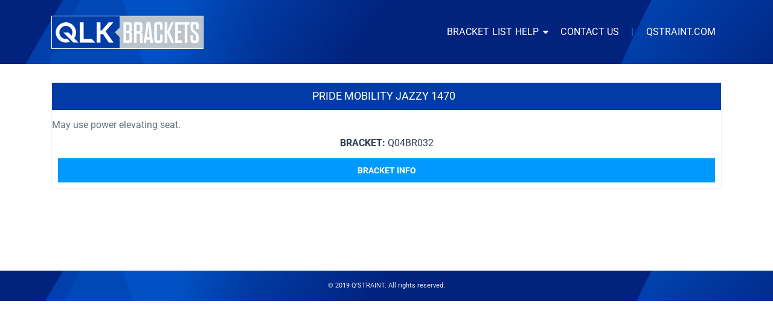

--- FILE ---
content_type: text/html; charset=UTF-8
request_url: https://brackets.qstraint.com/model/1470/
body_size: 12247
content:
<!DOCTYPE html>
<html class="no-js" lang="en-US" itemtype="https://schema.org/Blog" itemscope>
<head>
	<meta charset="UTF-8"><link rel="preload" href="https://brackets.qstraint.com/wp-content/cache/fvm/min/1768321729-css7ffff9ed646320760cacbe38a7177f881e2f2ee53941188937eba37a6af73.css" as="style" media="all" />
<link rel="preload" href="https://brackets.qstraint.com/wp-content/cache/fvm/min/1768321729-css361d84210796ce438a7dd7d522a73b2343276fc575f86543b0fd71c978c04.css" as="style" media="all" />
<link rel="preload" href="https://brackets.qstraint.com/wp-content/cache/fvm/min/1768321729-css8172f924c9a5d0b02782ff0fa7eb47da3de9b100e30fb2dc4f898ab7f7568.css" as="style" media="all" />
<link rel="preload" href="https://brackets.qstraint.com/wp-content/cache/fvm/min/1768321729-css6c07c6c785bcc7d3a859563c444792b4d3905c5c77d91ecb2bd9a1173c75b.css" as="style" media="all" />
<link rel="preload" href="https://brackets.qstraint.com/wp-content/cache/fvm/min/1768321729-cssdc5aabfb6096d18ad50e2b86a5d8f26875623ca6511b9ee7644cda3a5b8f0.css" as="style" media="all" />
<link rel="preload" href="https://brackets.qstraint.com/wp-content/cache/fvm/min/1768321729-css28376044eb84fb240133ef345a0bea769e09a4deabfa47813241766b05df2.css" as="style" media="all" />
<link rel="preload" href="https://brackets.qstraint.com/wp-content/cache/fvm/min/1768321729-css14531cfbc0ca483a29e5352e6cff507310622e54ec27f81dbe6f55df4f0f1.css" as="style" media="all" /><script data-cfasync="false">if(navigator.userAgent.match(/MSIE|Internet Explorer/i)||navigator.userAgent.match(/Trident\/7\..*?rv:11/i)){var href=document.location.href;if(!href.match(/[?&]iebrowser/)){if(href.indexOf("?")==-1){if(href.indexOf("#")==-1){document.location.href=href+"?iebrowser=1"}else{document.location.href=href.replace("#","?iebrowser=1#")}}else{if(href.indexOf("#")==-1){document.location.href=href+"&iebrowser=1"}else{document.location.href=href.replace("#","&iebrowser=1#")}}}}</script>
<script data-cfasync="false">class FVMLoader{constructor(e){this.triggerEvents=e,this.eventOptions={passive:!0},this.userEventListener=this.triggerListener.bind(this),this.delayedScripts={normal:[],async:[],defer:[]},this.allJQueries=[]}_addUserInteractionListener(e){this.triggerEvents.forEach(t=>window.addEventListener(t,e.userEventListener,e.eventOptions))}_removeUserInteractionListener(e){this.triggerEvents.forEach(t=>window.removeEventListener(t,e.userEventListener,e.eventOptions))}triggerListener(){this._removeUserInteractionListener(this),"loading"===document.readyState?document.addEventListener("DOMContentLoaded",this._loadEverythingNow.bind(this)):this._loadEverythingNow()}async _loadEverythingNow(){this._runAllDelayedCSS(),this._delayEventListeners(),this._delayJQueryReady(this),this._handleDocumentWrite(),this._registerAllDelayedScripts(),await this._loadScriptsFromList(this.delayedScripts.normal),await this._loadScriptsFromList(this.delayedScripts.defer),await this._loadScriptsFromList(this.delayedScripts.async),await this._triggerDOMContentLoaded(),await this._triggerWindowLoad(),window.dispatchEvent(new Event("wpr-allScriptsLoaded"))}_registerAllDelayedScripts(){document.querySelectorAll("script[type=fvmdelay]").forEach(e=>{e.hasAttribute("src")?e.hasAttribute("async")&&!1!==e.async?this.delayedScripts.async.push(e):e.hasAttribute("defer")&&!1!==e.defer||"module"===e.getAttribute("data-type")?this.delayedScripts.defer.push(e):this.delayedScripts.normal.push(e):this.delayedScripts.normal.push(e)})}_runAllDelayedCSS(){document.querySelectorAll("link[rel=fvmdelay]").forEach(e=>{e.setAttribute("rel","stylesheet")})}async _transformScript(e){return await this._requestAnimFrame(),new Promise(t=>{const n=document.createElement("script");let r;[...e.attributes].forEach(e=>{let t=e.nodeName;"type"!==t&&("data-type"===t&&(t="type",r=e.nodeValue),n.setAttribute(t,e.nodeValue))}),e.hasAttribute("src")?(n.addEventListener("load",t),n.addEventListener("error",t)):(n.text=e.text,t()),e.parentNode.replaceChild(n,e)})}async _loadScriptsFromList(e){const t=e.shift();return t?(await this._transformScript(t),this._loadScriptsFromList(e)):Promise.resolve()}_delayEventListeners(){let e={};function t(t,n){!function(t){function n(n){return e[t].eventsToRewrite.indexOf(n)>=0?"wpr-"+n:n}e[t]||(e[t]={originalFunctions:{add:t.addEventListener,remove:t.removeEventListener},eventsToRewrite:[]},t.addEventListener=function(){arguments[0]=n(arguments[0]),e[t].originalFunctions.add.apply(t,arguments)},t.removeEventListener=function(){arguments[0]=n(arguments[0]),e[t].originalFunctions.remove.apply(t,arguments)})}(t),e[t].eventsToRewrite.push(n)}function n(e,t){let n=e[t];Object.defineProperty(e,t,{get:()=>n||function(){},set(r){e["wpr"+t]=n=r}})}t(document,"DOMContentLoaded"),t(window,"DOMContentLoaded"),t(window,"load"),t(window,"pageshow"),t(document,"readystatechange"),n(document,"onreadystatechange"),n(window,"onload"),n(window,"onpageshow")}_delayJQueryReady(e){let t=window.jQuery;Object.defineProperty(window,"jQuery",{get:()=>t,set(n){if(n&&n.fn&&!e.allJQueries.includes(n)){n.fn.ready=n.fn.init.prototype.ready=function(t){e.domReadyFired?t.bind(document)(n):document.addEventListener("DOMContentLoaded2",()=>t.bind(document)(n))};const t=n.fn.on;n.fn.on=n.fn.init.prototype.on=function(){if(this[0]===window){function e(e){return e.split(" ").map(e=>"load"===e||0===e.indexOf("load.")?"wpr-jquery-load":e).join(" ")}"string"==typeof arguments[0]||arguments[0]instanceof String?arguments[0]=e(arguments[0]):"object"==typeof arguments[0]&&Object.keys(arguments[0]).forEach(t=>{delete Object.assign(arguments[0],{[e(t)]:arguments[0][t]})[t]})}return t.apply(this,arguments),this},e.allJQueries.push(n)}t=n}})}async _triggerDOMContentLoaded(){this.domReadyFired=!0,await this._requestAnimFrame(),document.dispatchEvent(new Event("DOMContentLoaded2")),await this._requestAnimFrame(),window.dispatchEvent(new Event("DOMContentLoaded2")),await this._requestAnimFrame(),document.dispatchEvent(new Event("wpr-readystatechange")),await this._requestAnimFrame(),document.wpronreadystatechange&&document.wpronreadystatechange()}async _triggerWindowLoad(){await this._requestAnimFrame(),window.dispatchEvent(new Event("wpr-load")),await this._requestAnimFrame(),window.wpronload&&window.wpronload(),await this._requestAnimFrame(),this.allJQueries.forEach(e=>e(window).trigger("wpr-jquery-load")),window.dispatchEvent(new Event("wpr-pageshow")),await this._requestAnimFrame(),window.wpronpageshow&&window.wpronpageshow()}_handleDocumentWrite(){const e=new Map;document.write=document.writeln=function(t){const n=document.currentScript,r=document.createRange(),i=n.parentElement;let a=e.get(n);void 0===a&&(a=n.nextSibling,e.set(n,a));const s=document.createDocumentFragment();r.setStart(s,0),s.appendChild(r.createContextualFragment(t)),i.insertBefore(s,a)}}async _requestAnimFrame(){return new Promise(e=>requestAnimationFrame(e))}static run(){const e=new FVMLoader(["keydown","mousemove","touchmove","touchstart","touchend","wheel"]);e._addUserInteractionListener(e)}}FVMLoader.run();</script><meta name="viewport" content="width=device-width, initial-scale=1.0"><meta http-equiv="X-UA-Compatible" content="IE=edge"><title>1470 &#8211; QLK Bracket List</title><meta name='robots' content='max-image-preview:large' /><link rel="alternate" type="application/rss+xml" title="QLK Bracket List &raquo; Feed" href="https://brackets.qstraint.com/feed/" /><link rel="alternate" type="application/rss+xml" title="QLK Bracket List &raquo; Comments Feed" href="https://brackets.qstraint.com/comments/feed/" /><link rel="alternate" type="application/rss+xml" title="QLK Bracket List &raquo; 1470 Model Feed" href="https://brackets.qstraint.com/model/1470/feed/" />
	<link rel="profile" href="https://gmpg.org/xfn/11">
	
	
	<script>(function(html){html.className = html.className.replace(/\bno-js\b/,'js')})(document.documentElement);</script>






<style id='wp-img-auto-sizes-contain-inline-css' type='text/css' media="all">img:is([sizes=auto i],[sizes^="auto," i]){contain-intrinsic-size:3000px 1500px}</style>
<style id='wp-block-library-inline-css' type='text/css' media="all">:root{--wp-block-synced-color:#7a00df;--wp-block-synced-color--rgb:122,0,223;--wp-bound-block-color:var(--wp-block-synced-color);--wp-editor-canvas-background:#ddd;--wp-admin-theme-color:#007cba;--wp-admin-theme-color--rgb:0,124,186;--wp-admin-theme-color-darker-10:#006ba1;--wp-admin-theme-color-darker-10--rgb:0,107,160.5;--wp-admin-theme-color-darker-20:#005a87;--wp-admin-theme-color-darker-20--rgb:0,90,135;--wp-admin-border-width-focus:2px}@media (min-resolution:192dpi){:root{--wp-admin-border-width-focus:1.5px}}.wp-element-button{cursor:pointer}:root .has-very-light-gray-background-color{background-color:#eee}:root .has-very-dark-gray-background-color{background-color:#313131}:root .has-very-light-gray-color{color:#eee}:root .has-very-dark-gray-color{color:#313131}:root .has-vivid-green-cyan-to-vivid-cyan-blue-gradient-background{background:linear-gradient(135deg,#00d084,#0693e3)}:root .has-purple-crush-gradient-background{background:linear-gradient(135deg,#34e2e4,#4721fb 50%,#ab1dfe)}:root .has-hazy-dawn-gradient-background{background:linear-gradient(135deg,#faaca8,#dad0ec)}:root .has-subdued-olive-gradient-background{background:linear-gradient(135deg,#fafae1,#67a671)}:root .has-atomic-cream-gradient-background{background:linear-gradient(135deg,#fdd79a,#004a59)}:root .has-nightshade-gradient-background{background:linear-gradient(135deg,#330968,#31cdcf)}:root .has-midnight-gradient-background{background:linear-gradient(135deg,#020381,#2874fc)}:root{--wp--preset--font-size--normal:16px;--wp--preset--font-size--huge:42px}.has-regular-font-size{font-size:1em}.has-larger-font-size{font-size:2.625em}.has-normal-font-size{font-size:var(--wp--preset--font-size--normal)}.has-huge-font-size{font-size:var(--wp--preset--font-size--huge)}.has-text-align-center{text-align:center}.has-text-align-left{text-align:left}.has-text-align-right{text-align:right}.has-fit-text{white-space:nowrap!important}#end-resizable-editor-section{display:none}.aligncenter{clear:both}.items-justified-left{justify-content:flex-start}.items-justified-center{justify-content:center}.items-justified-right{justify-content:flex-end}.items-justified-space-between{justify-content:space-between}.screen-reader-text{border:0;clip-path:inset(50%);height:1px;margin:-1px;overflow:hidden;padding:0;position:absolute;width:1px;word-wrap:normal!important}.screen-reader-text:focus{background-color:#ddd;clip-path:none;color:#444;display:block;font-size:1em;height:auto;left:5px;line-height:normal;padding:15px 23px 14px;text-decoration:none;top:5px;width:auto;z-index:100000}html :where(.has-border-color){border-style:solid}html :where([style*=border-top-color]){border-top-style:solid}html :where([style*=border-right-color]){border-right-style:solid}html :where([style*=border-bottom-color]){border-bottom-style:solid}html :where([style*=border-left-color]){border-left-style:solid}html :where([style*=border-width]){border-style:solid}html :where([style*=border-top-width]){border-top-style:solid}html :where([style*=border-right-width]){border-right-style:solid}html :where([style*=border-bottom-width]){border-bottom-style:solid}html :where([style*=border-left-width]){border-left-style:solid}html :where(img[class*=wp-image-]){height:auto;max-width:100%}:where(figure){margin:0 0 1em}html :where(.is-position-sticky){--wp-admin--admin-bar--position-offset:var(--wp-admin--admin-bar--height,0px)}@media screen and (max-width:600px){html :where(.is-position-sticky){--wp-admin--admin-bar--position-offset:0px}}</style><link rel='stylesheet' id='wc-blocks-style-css' href='https://brackets.qstraint.com/wp-content/cache/fvm/min/1768321729-css7ffff9ed646320760cacbe38a7177f881e2f2ee53941188937eba37a6af73.css' type='text/css' media='all' />
<style id='global-styles-inline-css' type='text/css' media="all">:root{--wp--preset--aspect-ratio--square:1;--wp--preset--aspect-ratio--4-3:4/3;--wp--preset--aspect-ratio--3-4:3/4;--wp--preset--aspect-ratio--3-2:3/2;--wp--preset--aspect-ratio--2-3:2/3;--wp--preset--aspect-ratio--16-9:16/9;--wp--preset--aspect-ratio--9-16:9/16;--wp--preset--color--black:#000;--wp--preset--color--cyan-bluish-gray:#abb8c3;--wp--preset--color--white:#fff;--wp--preset--color--pale-pink:#f78da7;--wp--preset--color--vivid-red:#cf2e2e;--wp--preset--color--luminous-vivid-orange:#ff6900;--wp--preset--color--luminous-vivid-amber:#fcb900;--wp--preset--color--light-green-cyan:#7bdcb5;--wp--preset--color--vivid-green-cyan:#00d084;--wp--preset--color--pale-cyan-blue:#8ed1fc;--wp--preset--color--vivid-cyan-blue:#0693e3;--wp--preset--color--vivid-purple:#9b51e0;--wp--preset--color--ascend-primary:#013ca6;--wp--preset--color--ascend-primary-light:#1550ba;--wp--preset--color--very-light-gray:#eee;--wp--preset--color--very-dark-gray:#444;--wp--preset--gradient--vivid-cyan-blue-to-vivid-purple:linear-gradient(135deg,rgb(6,147,227) 0%,rgb(155,81,224) 100%);--wp--preset--gradient--light-green-cyan-to-vivid-green-cyan:linear-gradient(135deg,rgb(122,220,180) 0%,rgb(0,208,130) 100%);--wp--preset--gradient--luminous-vivid-amber-to-luminous-vivid-orange:linear-gradient(135deg,rgb(252,185,0) 0%,rgb(255,105,0) 100%);--wp--preset--gradient--luminous-vivid-orange-to-vivid-red:linear-gradient(135deg,rgb(255,105,0) 0%,rgb(207,46,46) 100%);--wp--preset--gradient--very-light-gray-to-cyan-bluish-gray:linear-gradient(135deg,rgb(238,238,238) 0%,rgb(169,184,195) 100%);--wp--preset--gradient--cool-to-warm-spectrum:linear-gradient(135deg,rgb(74,234,220) 0%,rgb(151,120,209) 20%,rgb(207,42,186) 40%,rgb(238,44,130) 60%,rgb(251,105,98) 80%,rgb(254,248,76) 100%);--wp--preset--gradient--blush-light-purple:linear-gradient(135deg,rgb(255,206,236) 0%,rgb(152,150,240) 100%);--wp--preset--gradient--blush-bordeaux:linear-gradient(135deg,rgb(254,205,165) 0%,rgb(254,45,45) 50%,rgb(107,0,62) 100%);--wp--preset--gradient--luminous-dusk:linear-gradient(135deg,rgb(255,203,112) 0%,rgb(199,81,192) 50%,rgb(65,88,208) 100%);--wp--preset--gradient--pale-ocean:linear-gradient(135deg,rgb(255,245,203) 0%,rgb(182,227,212) 50%,rgb(51,167,181) 100%);--wp--preset--gradient--electric-grass:linear-gradient(135deg,rgb(202,248,128) 0%,rgb(113,206,126) 100%);--wp--preset--gradient--midnight:linear-gradient(135deg,rgb(2,3,129) 0%,rgb(40,116,252) 100%);--wp--preset--font-size--small:13px;--wp--preset--font-size--medium:20px;--wp--preset--font-size--large:36px;--wp--preset--font-size--x-large:42px;--wp--preset--spacing--20:0.44rem;--wp--preset--spacing--30:0.67rem;--wp--preset--spacing--40:1rem;--wp--preset--spacing--50:1.5rem;--wp--preset--spacing--60:2.25rem;--wp--preset--spacing--70:3.38rem;--wp--preset--spacing--80:5.06rem;--wp--preset--shadow--natural:6px 6px 9px rgba(0, 0, 0, 0.2);--wp--preset--shadow--deep:12px 12px 50px rgba(0, 0, 0, 0.4);--wp--preset--shadow--sharp:6px 6px 0px rgba(0, 0, 0, 0.2);--wp--preset--shadow--outlined:6px 6px 0px -3px rgb(255, 255, 255), 6px 6px rgb(0, 0, 0);--wp--preset--shadow--crisp:6px 6px 0px rgb(0, 0, 0)}:where(.is-layout-flex){gap:.5em}:where(.is-layout-grid){gap:.5em}body .is-layout-flex{display:flex}.is-layout-flex{flex-wrap:wrap;align-items:center}.is-layout-flex>:is(*,div){margin:0}body .is-layout-grid{display:grid}.is-layout-grid>:is(*,div){margin:0}:where(.wp-block-columns.is-layout-flex){gap:2em}:where(.wp-block-columns.is-layout-grid){gap:2em}:where(.wp-block-post-template.is-layout-flex){gap:1.25em}:where(.wp-block-post-template.is-layout-grid){gap:1.25em}.has-black-color{color:var(--wp--preset--color--black)!important}.has-cyan-bluish-gray-color{color:var(--wp--preset--color--cyan-bluish-gray)!important}.has-white-color{color:var(--wp--preset--color--white)!important}.has-pale-pink-color{color:var(--wp--preset--color--pale-pink)!important}.has-vivid-red-color{color:var(--wp--preset--color--vivid-red)!important}.has-luminous-vivid-orange-color{color:var(--wp--preset--color--luminous-vivid-orange)!important}.has-luminous-vivid-amber-color{color:var(--wp--preset--color--luminous-vivid-amber)!important}.has-light-green-cyan-color{color:var(--wp--preset--color--light-green-cyan)!important}.has-vivid-green-cyan-color{color:var(--wp--preset--color--vivid-green-cyan)!important}.has-pale-cyan-blue-color{color:var(--wp--preset--color--pale-cyan-blue)!important}.has-vivid-cyan-blue-color{color:var(--wp--preset--color--vivid-cyan-blue)!important}.has-vivid-purple-color{color:var(--wp--preset--color--vivid-purple)!important}.has-black-background-color{background-color:var(--wp--preset--color--black)!important}.has-cyan-bluish-gray-background-color{background-color:var(--wp--preset--color--cyan-bluish-gray)!important}.has-white-background-color{background-color:var(--wp--preset--color--white)!important}.has-pale-pink-background-color{background-color:var(--wp--preset--color--pale-pink)!important}.has-vivid-red-background-color{background-color:var(--wp--preset--color--vivid-red)!important}.has-luminous-vivid-orange-background-color{background-color:var(--wp--preset--color--luminous-vivid-orange)!important}.has-luminous-vivid-amber-background-color{background-color:var(--wp--preset--color--luminous-vivid-amber)!important}.has-light-green-cyan-background-color{background-color:var(--wp--preset--color--light-green-cyan)!important}.has-vivid-green-cyan-background-color{background-color:var(--wp--preset--color--vivid-green-cyan)!important}.has-pale-cyan-blue-background-color{background-color:var(--wp--preset--color--pale-cyan-blue)!important}.has-vivid-cyan-blue-background-color{background-color:var(--wp--preset--color--vivid-cyan-blue)!important}.has-vivid-purple-background-color{background-color:var(--wp--preset--color--vivid-purple)!important}.has-black-border-color{border-color:var(--wp--preset--color--black)!important}.has-cyan-bluish-gray-border-color{border-color:var(--wp--preset--color--cyan-bluish-gray)!important}.has-white-border-color{border-color:var(--wp--preset--color--white)!important}.has-pale-pink-border-color{border-color:var(--wp--preset--color--pale-pink)!important}.has-vivid-red-border-color{border-color:var(--wp--preset--color--vivid-red)!important}.has-luminous-vivid-orange-border-color{border-color:var(--wp--preset--color--luminous-vivid-orange)!important}.has-luminous-vivid-amber-border-color{border-color:var(--wp--preset--color--luminous-vivid-amber)!important}.has-light-green-cyan-border-color{border-color:var(--wp--preset--color--light-green-cyan)!important}.has-vivid-green-cyan-border-color{border-color:var(--wp--preset--color--vivid-green-cyan)!important}.has-pale-cyan-blue-border-color{border-color:var(--wp--preset--color--pale-cyan-blue)!important}.has-vivid-cyan-blue-border-color{border-color:var(--wp--preset--color--vivid-cyan-blue)!important}.has-vivid-purple-border-color{border-color:var(--wp--preset--color--vivid-purple)!important}.has-vivid-cyan-blue-to-vivid-purple-gradient-background{background:var(--wp--preset--gradient--vivid-cyan-blue-to-vivid-purple)!important}.has-light-green-cyan-to-vivid-green-cyan-gradient-background{background:var(--wp--preset--gradient--light-green-cyan-to-vivid-green-cyan)!important}.has-luminous-vivid-amber-to-luminous-vivid-orange-gradient-background{background:var(--wp--preset--gradient--luminous-vivid-amber-to-luminous-vivid-orange)!important}.has-luminous-vivid-orange-to-vivid-red-gradient-background{background:var(--wp--preset--gradient--luminous-vivid-orange-to-vivid-red)!important}.has-very-light-gray-to-cyan-bluish-gray-gradient-background{background:var(--wp--preset--gradient--very-light-gray-to-cyan-bluish-gray)!important}.has-cool-to-warm-spectrum-gradient-background{background:var(--wp--preset--gradient--cool-to-warm-spectrum)!important}.has-blush-light-purple-gradient-background{background:var(--wp--preset--gradient--blush-light-purple)!important}.has-blush-bordeaux-gradient-background{background:var(--wp--preset--gradient--blush-bordeaux)!important}.has-luminous-dusk-gradient-background{background:var(--wp--preset--gradient--luminous-dusk)!important}.has-pale-ocean-gradient-background{background:var(--wp--preset--gradient--pale-ocean)!important}.has-electric-grass-gradient-background{background:var(--wp--preset--gradient--electric-grass)!important}.has-midnight-gradient-background{background:var(--wp--preset--gradient--midnight)!important}.has-small-font-size{font-size:var(--wp--preset--font-size--small)!important}.has-medium-font-size{font-size:var(--wp--preset--font-size--medium)!important}.has-large-font-size{font-size:var(--wp--preset--font-size--large)!important}.has-x-large-font-size{font-size:var(--wp--preset--font-size--x-large)!important}</style>

<style id='classic-theme-styles-inline-css' type='text/css' media="all">/*! This file is auto-generated */
.wp-block-button__link{color:#fff;background-color:#32373c;border-radius:9999px;box-shadow:none;text-decoration:none;padding:calc(.667em + 2px) calc(1.333em + 2px);font-size:1.125em}.wp-block-file__button{background:#32373c;color:#fff;text-decoration:none}</style>
<style id='woocommerce-inline-inline-css' type='text/css' media="all">.woocommerce form .form-row .required{visibility:visible}</style>
<link rel='stylesheet' id='ascend-css' href='https://brackets.qstraint.com/wp-content/cache/fvm/min/1768321729-css361d84210796ce438a7dd7d522a73b2343276fc575f86543b0fd71c978c04.css' type='text/css' media='all' />
<link rel='stylesheet' id='new-child-css' href='https://brackets.qstraint.com/wp-content/cache/fvm/min/1768321729-css8172f924c9a5d0b02782ff0fa7eb47da3de9b100e30fb2dc4f898ab7f7568.css' type='text/css' media='all' />
<link rel='stylesheet' id='ascend_main-css' href='https://brackets.qstraint.com/wp-content/cache/fvm/min/1768321729-css6c07c6c785bcc7d3a859563c444792b4d3905c5c77d91ecb2bd9a1173c75b.css' type='text/css' media='all' />
<link rel='stylesheet' id='ascend_woo-css' href='https://brackets.qstraint.com/wp-content/cache/fvm/min/1768321729-cssdc5aabfb6096d18ad50e2b86a5d8f26875623ca6511b9ee7644cda3a5b8f0.css' type='text/css' media='all' />
<link rel='stylesheet' id='ascend_child-css' href='https://brackets.qstraint.com/wp-content/cache/fvm/min/1768321729-css28376044eb84fb240133ef345a0bea769e09a4deabfa47813241766b05df2.css' type='text/css' media='all' />
<link rel='stylesheet' id='redux-google-fonts-ascend-css' href='https://brackets.qstraint.com/wp-content/cache/fvm/min/1768321729-css14531cfbc0ca483a29e5352e6cff507310622e54ec27f81dbe6f55df4f0f1.css' type='text/css' media='all' />
<script type="text/javascript" src="https://brackets.qstraint.com/wp-includes/js/jquery/jquery.min.js?ver=3.7.1" id="jquery-core-js"></script>
<script type="text/javascript" src="https://brackets.qstraint.com/wp-includes/js/jquery/jquery-migrate.min.js?ver=3.4.1" id="jquery-migrate-js"></script>
<script type="text/javascript" src="https://brackets.qstraint.com/wp-content/plugins/woocommerce/assets/js/jquery-blockui/jquery.blockUI.min.js?ver=2.7.0-wc.10.4.3" id="wc-jquery-blockui-js" defer="defer" data-wp-strategy="defer"></script>
<script type="text/javascript" src="https://brackets.qstraint.com/wp-content/plugins/woocommerce/assets/js/js-cookie/js.cookie.min.js?ver=2.1.4-wc.10.4.3" id="wc-js-cookie-js" defer="defer" data-wp-strategy="defer"></script>
<script type="text/javascript" id="woocommerce-js-extra">
/* <![CDATA[ */
var woocommerce_params = {"ajax_url":"/wp-admin/admin-ajax.php","wc_ajax_url":"/?wc-ajax=%%endpoint%%","i18n_password_show":"Show password","i18n_password_hide":"Hide password"};
//# sourceURL=woocommerce-js-extra
/* ]]> */
</script>
<script type="text/javascript" src="https://brackets.qstraint.com/wp-content/plugins/woocommerce/assets/js/frontend/woocommerce.min.js?ver=10.4.3" id="woocommerce-js" defer="defer" data-wp-strategy="defer"></script>



<script type="text/javascript">var light_error = "The image could not be loaded.", light_of = "%curr% of %total%";</script><style type="text/css" id="kt-custom-css" media="all">a,.primary-color,.postlist article .entry-content a.more-link:hover,.widget_price_filter .price_slider_amount .button,.product .product_meta a:hover,.star-rating,.above-footer-widgets a:not(.button):hover,.sidebar a:not(.button):hover,.footerclass a:hover,.posttags a:hover,.tagcloud a:hover,.kt_bc_nomargin #kadbreadcrumbs a:hover,#kadbreadcrumbs a:hover,.wp-pagenavi a:hover,.woocommerce-pagination ul.page-numbers li a:hover,.woocommerce-pagination ul.page-numbers li span:hover,.has-ascend-primary-color{color:#013ca6}.comment-content a:not(.button):hover,.entry-content p a:not(.button):not(.select2-choice):not([data-rel="lightbox"]):hover,.kt_product_toggle_outer .toggle_grid:hover,.kt_product_toggle_outer .toggle_list:hover,.kt_product_toggle_outer .toggle_grid.toggle_active,.kt_product_toggle_outer .toggle_list.toggle_active,.product .product_meta a,.product .woocommerce-tabs .wc-tabs>li.active>a,.product .woocommerce-tabs .wc-tabs>li.active>a:hover,.product .woocommerce-tabs .wc-tabs>li.active>a:focus,#payment ul.wc_payment_methods li.wc_payment_method input[type=radio]:first-child:checked+label,.kt-woo-account-nav .woocommerce-MyAccount-navigation ul li.is-active a,a.added_to_cart,.widget_pages ul li.kt-drop-toggle>.kt-toggle-sub,.widget_categories ul li.kt-drop-toggle>.kt-toggle-sub,.widget_product_categories ul li.kt-drop-toggle>.kt-toggle-sub,.widget_recent_entries ul li a:hover~.kt-toggle-sub,.widget_recent_comments ul li a:hover~.kt-toggle-sub,.widget_archive ul li a:hover~.kt-toggle-sub,.widget_pages ul li a:hover~.kt-toggle-sub,.widget_categories ul li a:hover~.kt-toggle-sub,.widget_meta ul li a:hover~.kt-toggle-sub,.widget_product_categories ul li a:hover~.kt-toggle-sub,.kt-tabs.kt-tabs-style2>li>a:hover,.kt-tabs>li.active>a,.kt-tabs>li.active>a:hover,.kt-tabs>li.active>a:focus,.kt_bc_nomargin #kadbreadcrumbs a:hover,#kadbreadcrumbs a:hover,.footerclass .menu li a:hover,.widget_recent_entries ul li a:hover,.posttags a:hover,.tagcloud a:hover,.widget_recent_comments ul li a:hover,.widget_archive ul li a:hover,.widget_pages ul li a:hover,.widget_categories ul li a:hover,.widget_meta ul li a:hover,.widget_product_categories ul li a:hover,.box-icon-item .icon-container .icon-left-highlight,.box-icon-item .icon-container .icon-right-highlight,.widget_pages ul li.current-cat>a,.widget_categories ul li.current-cat>a,.widget_product_categories ul li.current-cat>a,#payment ul.wc_payment_methods li.wc_payment_method input[type=radio]:first-child:checked+label:before,.wp-pagenavi .current,.wp-pagenavi a:hover,.kt-mobile-header-toggle .header-underscore-icon [class*=kt-icon-],.woocommerce-pagination ul.page-numbers li a.current,.woocommerce-pagination ul.page-numbers li span.current,.woocommerce-pagination ul.page-numbers li a:hover,.woocommerce-pagination ul.page-numbers li span:hover,.widget_layered_nav ul li.chosen a,.widget_layered_nav_filters ul li a,.widget_rating_filter ul li.chosen a,.variations .kad_radio_variations label.selectedValue,.variations .kad_radio_variations label:hover{border-color:#013ca6}.kt-header-extras span.kt-cart-total,.btn,.button,.submit,button,input[type="submit"],.portfolio-loop-image-container .portfolio-hover-item .portfolio-overlay-color,.kt_product_toggle_outer .toggle_grid.toggle_active,.kt_product_toggle_outer .toggle_list.toggle_active,.product .woocommerce-tabs .wc-tabs>li.active>a,.product .woocommerce-tabs .wc-tabs>li.active>a:hover,.product .woocommerce-tabs .wc-tabs>li.active>a:focus,.product .woocommerce-tabs .wc-tabs:before,.woocommerce-error,.woocommerce-info,.woocommerce-message,.woocommerce-noreviews,p.no-comments,.widget_pages ul li ul li.current-cat>a:before,.widget_categories ul li ul li.current-cat>a:before,.widget_product_categories ul li ul li.current-cat>a:before,.widget_pages ul li ul li a:hover:before,.widget_categories ul li ul li a:hover:before,.widget_product_categories ul li ul li a:hover:before,.kadence_recent_posts a.posts_widget_readmore:hover:before,.kt-accordion>.panel h5:after,.kt-tabs:before,.image_menu_overlay,.kadence_social_widget a:hover,.kt-tabs>li.active>a,.kt-tabs>li.active>a:hover,.kt-tabs>li.active>a:focus,.widget_pages ul li.current-cat>.count,.widget_categories ul li.current-cat>.count,.widget_product_categories ul li.current-cat>.count,.widget_recent_entries ul li a:hover~.count,.widget_recent_comments ul li a:hover~.count,.widget_archive ul li a:hover~.count,.widget_pages ul li a:hover~.count,.widget_categories ul li a:hover~.count,.widget_meta ul li a:hover~.count,.widget_product_categories ul li a:hover~.count,#payment ul.wc_payment_methods li.wc_payment_method input[type=radio]:first-child:checked+label:before,.select2-results .select2-highlighted,.wp-pagenavi .current,.kt-header-extras span.kt-cart-total,.kt-mobile-header-toggle span.kt-cart-total,.woocommerce-pagination ul.page-numbers li a.current,.woocommerce-pagination ul.page-numbers li span.current,.widget_price_filter .ui-slider .ui-slider-handle,.widget_layered_nav ul li.chosen span.count,.widget_layered_nav_filters ul li span.count,.variations .kad_radio_variations label.selectedValue,.box-icon-item .menu-icon-read-more .read-more-highlight,p.demo_store,.has-ascend-primary-background-color{background:#013ca6}@media (max-width:767px){.filter-set li a.selected{background:#013ca6}}.has-ascend-primary-light-color{color:#1550ba}.has-ascend-primary-light-background-color{background-color:#1550ba}.kad-header-height{height:106px}.kad-topbar-height{min-height:36px}.kad-mobile-header-height{height:66px}.titleclass .entry-title{font-size:24px}@media (max-width:768px){.titleclass .entry-title{font-size:16px}}.titleclass .subtitle{font-size:18px}@media (max-width:768px){.titleclass .subtitle{font-size:12px}}.titleclass .page-header{height:180px}@media (max-width:768px){.titleclass .page-header{height:90px}}.product_item .product_archive_title{min-height:20px}.second-navclass .sf-menu>li:after{background:#fff}.pop-modal-body .kt-woo-account-nav .kad-customer-name h5,.pop-modal-body .kt-woo-account-nav a,.pop-modal-body ul.product_list_widget li a:not(.remove),.pop-modal-body ul.product_list_widget{color:#fff}.kt-mobile-menu form.search-form input[type="search"]::-webkit-input-placeholder{color:#fff}.kt-mobile-menu form.search-form input[type="search"]:-ms-input-placeholder{color:#fff}.kt-mobile-menu form.search-form input[type="search"]::-moz-placeholder{color:#fff}.kt-header-extras .kadence_social_widget a,.mobile-header-container .kt-mobile-header-toggle button{color:#fff}button.mobile-navigation-toggle .kt-mnt span{background:#fff}.kt-header-extras .kadence_social_widget a:hover{color:#fff}.page-header{text-align:center}.kt-header-extras #kad-head-cart-popup ul a:not(.remove),.kt-header-extras #kad-head-cart-popup .woocommerce-mini-cart__empty-message,.kt-header-extras #kad-head-cart-popup ul .quantity,.kt-header-extras #kad-head-cart-popup ul li.empty,.kad-header-menu-inner .kt-header-extras .kt-woo-account-nav h5,.kad-relative-vertical-content .kt-header-extras .kt-woo-account-nav h5{color:#657680}.product_item .button{opacity:1}.product_item .product_action_wrap{opacity:1;visibility:visible;position:relative;bottom:0}.product_item:hover .product_action_wrap:before{display:none}</style>	<noscript><style>.woocommerce-product-gallery{ opacity: 1 !important; }</style></noscript>
	<style type="text/css" id="custom-background-css" media="all">body.custom-background{background-color:#fff}</style>
	
<link rel="icon" href="https://brackets.qstraint.com/wp-content/uploads/2019/05/cropped-q-icon-192x192.png" sizes="192x192" />


<script>
(function($) {
    $(document).on('facetwp-loaded', function() {
        $(".init-masonry-intrinsic").each(function() {
            var t = $(this)
              , e = $(this).data("masonry-selector")
              , i = !0;
            $("body.rtl").length && (i = !1),
            t.masonry({
                itemSelector: e,
                isOriginLeft: i
            }),
            t.find(".kt_item_fade_in").each(function(t) {
                $(this).delay(75 * t).animate({
                    opacity: 1
                }, 175)
            })
        })
    });
})(jQuery);
</script>
<script>
onclick="FWP.reset()"
</script>
		<style type="text/css" id="wp-custom-css" media="all">.qs-alert{background-color:#0f6;color:#030;display:block;line-height:45px;height:50px;position:relative;text-align:center;text-decoration:none;top:0;width:100%;z-index:100}.qs-alert a{font-weight:900;color:#00c}@media screen and (max-width:640px){.qs-alert{display:none}}#kad-mobile-banner #mobile-logo a{height:auto;padding:auto}img.ascend-mobile-logo{padding:5px 0 0 0}</style>
		<style type="text/css" title="dynamic-css" class="options-output" media="all">.topbarclass{font-size:12px}.titleclass{background-color:#ebeef1}.titleclass h1{color:#013ca6}.titleclass .subtitle{color:#013ca6}.product_item .product_archive_title{font-family:Roboto;text-transform:none;line-height:24px;letter-spacing:1px;font-weight:400;font-style:normal;color:#fff;font-size:18px}.kad-topbar-flex-item,.kad-topbar-flex-item a,.kad-topbar-flex-item .kadence_social_widget a,.topbarclass .kt-woo-account-nav .kad-customer-name h5,.topbarclass .kt-mini-cart-refreash .total{color:#fff}.kad-topbar-flex-item a:hover{color:#fff}.footerclass a,.footerclass,.footerclass h4,.footerclass h3,.footerclass h5{color:#eee}.footerclass a:hover{color:#fff}.footerclass .menu li a:hover{border-color:#fff}.contentclass,.above-footer-widgets .widget-title span,.footer-widget-title span,.kt-title span,.sidebar .widget-title span{background-color:#fff}.topbarclass,.topbarclass .sf-menu ul{background-color:#444}.headerclass,.mobile-headerclass,.kad-fixed-vertical-background-area{background-size:cover;background-image:url(https://brackets.qstraint.com/wp-content/uploads/2019/02/qlk-blue-header.png)}.footerclass,.footerclass .footer-widget-title span,body.body-style-bubbled .footerclass .footer-widget-title span{background-color:#fff}.footerbase{background-color:#013ca6;background-size:cover;background-image:url(https://brackets.qstraint.com/wp-content/uploads/2019/02/qlk-blue-header.png)}h1,.h1class{font-family:Roboto;line-height:40px;letter-spacing:1.2px;font-weight:700;font-style:normal;color:#013ca6;font-size:40px}h2,.h2class{font-family:Roboto;line-height:40px;letter-spacing:1.2px;font-weight:400;font-style:normal;color:#34495e;font-size:32px}h3{font-family:Roboto;line-height:40px;letter-spacing:1.2px;font-weight:400;font-style:normal;color:#34495e;font-size:28px}h4{font-family:Roboto;line-height:33px;letter-spacing:.7px;font-weight:400;font-style:normal;color:#34495e;font-size:30px}h5{font-family:Roboto;line-height:24px;letter-spacing:1.2px;font-weight:400;font-style:normal;color:#09f;font-size:16px}.titleclass .subtitle{font-family:Roboto;letter-spacing:1.2px;font-weight:400;font-style:normal}body{font-family:Roboto;line-height:30px;letter-spacing:0;font-weight:400;font-style:normal;color:#657680;font-size:16px}.nav-main ul.sf-menu>li>a,.kad-header-menu-inner .kt-header-extras ul.sf-menu>li>a,.kad-header-menu-inner .kt-header-extras .kt-extras-label [class*="kt-icon-"],.kt-header-extras .sf-vertical>li>a{font-family:Roboto;line-height:24px;letter-spacing:.2px;font-weight:400;font-style:normal;color:#fff;font-size:16px}.nav-main ul.sf-menu>li>a:hover,.nav-main ul.sf-menu>li.sfHover>a,.nav-main ul.sf-menu>li.current-menu-item>a,.kt-header-extras .sf-vertical>li>a:hover{color:#09f}.second-navclass{background-color:#fff}.second-navclass .sf-menu>li>a{font-family:Roboto;line-height:24px;letter-spacing:.2px;font-weight:400;font-style:normal;color:#fff;font-size:18px}.second-navclass ul.sf-menu>li>a:hover,.second-navclass ul.sf-menu>li.sfHover>a,.second-navclass ul.sf-menu>li.current-menu-item>a{color:#09f}.nav-main ul.sf-menu ul a,.second-navclass ul.sf-menu ul a,.kad-header-menu-inner .kt-header-extras ul.sf-menu ul,.kad-relative-vertical-content .kt-header-extras ul.sf-menu ul,.second-navclass .sf-menu>li.kt-lgmenu>ul,.nav-main .sf-menu>li.kt-lgmenu>ul{background:#fff}.nav-main ul.sf-menu ul,.second-navclass ul.sf-menu ul,.kad-header-menu-inner .kt-header-extras ul.sf-menu ul,.kad-relative-vertical-content .kt-header-extras ul.sf-menu ul,.kad-relative-vertical-content .nav-main .sf-vertical ul{border-color:#fff}.nav-main .sf-menu.sf-menu-normal>li>ul:before,.second-navclass .sf-menu.sf-menu-normal>li>ul:before,.kad-header-menu-inner .kt-header-extras ul.sf-menu>li>ul:before{border-bottom-color:#fff}.nav-main ul.sf-menu ul a,.second-navclass ul.sf-menu ul a,.kad-header-menu-inner .kt-header-extras .kt-woo-account-nav a,.kad-relative-vertical-content .kt-header-extras .kt-woo-account-nav a{line-height:24px;letter-spacing:.2px;color:#657680;font-size:16px}.nav-main ul.sf-menu ul a:hover,.nav-main ul.sf-menu>li:not(.kt-lgmenu) ul li.sfHover>a,.nav-main ul.sf-menu ul li.current-menu-item>a,.second-navclass ul.sf-menu ul a:hover,.second-navclass ul.sf-menu li:not(.kt-lgmenu) ul li.sfHover>a,.second-navclass ul.sf-menu ul li.current-menu-item>a,.kad-header-menu-inner .kt-header-extras .kt-woo-account-nav a:hover,body.woocommerce-account .kad-header-menu-inner .kt-header-extras .kt-woo-account-nav li.is-active a,.kad-relative-vertical-content .kt-header-extras .kt-woo-account-nav a:hover,body.woocommerce-account .kad-relative-vertical-content .kt-header-extras .kt-woo-account-nav li.is-active a{color:#09f}.mfp-slide #kt-mobile-menu,.mfp-slide #kt-mobile-cart,.mfp-slide #kt-mobile-account{background-color:#013ca6;background-size:cover;background-image:url(https://brackets.qstraint.com/wp-content/uploads/2019/02/qlk-blue-header.png)}.kad-mobile-nav li a,.kad-mobile-nav li,.kt-mobile-menu form.search-form input[type="search"].search-field,.kt-mobile-menu form.search-form .search-submit,.mfp-slide #kt-mobile-account,.mfp-slide #kt-mobile-cart{font-family:Roboto;line-height:20px;letter-spacing:.2px;font-weight:400;font-style:normal;color:#fff;font-size:16px}.kad-mobile-nav li a{border-color:#2762cd}.kad-mobile-nav li a:hover,kad-mobile-nav li.current-menu-item>a{color:#09f}</style></head>
<body class="archive tax-pa_model term-1458 custom-background wp-custom-logo wp-theme-ascend wp-child-theme-new-child theme-ascend woocommerce woocommerce-page woocommerce-no-js kad-header-position-above kt-showsub-indicator  body-style-normal none-trans-header">
		<div id="wrapper" class="container">
	<header id="kad-header-menu" class="headerclass-outer kt-header-position-above kt-header-layout-standard clearfix" data-sticky="none" data-reappear="300" data-shrink="0" data-start-height="106" data-shrink-height="100">
	<div class="outside-top-headerclass">
	<div class="kad-header-topbar-primary-outer">
 		<div class="outside-headerclass">
		<div class="kad-header-menu-outer headerclass">
		    <div class="kad-header-menu-inner container">
		    				        <div class="kad-header-flex kad-header-height">
			        	<div class="kad-left-header kt-header-flex-item">
			        		<div id="logo" class="logocase kad-header-height"><a class="brand logofont" href="https://brackets.qstraint.com"><img src="https://brackets.qstraint.com/wp-content/uploads/2019/02/qlk-brackets-logo.png" width="252" height="55" srcset="https://brackets.qstraint.com/wp-content/uploads/2019/02/qlk-brackets-logo.png 252w, https://brackets.qstraint.com/wp-content/uploads/2019/02/qlk-brackets-logo-200x44.png 200w, https://brackets.qstraint.com/wp-content/uploads/2019/02/qlk-brackets-logo-100x22.png 100w" sizes="(max-width: 252px) 100vw, 252px" class="ascend-logo" style="max-height:55px" alt="QLK Bracket List"></a></div>			           	</div> 
			            <div class="kad-center-header kt-header-flex-item">
			            		        <nav class="nav-main clearfix">
	            <ul id="menu-main-menu" class="sf-menu sf-menu-normal"><li class="menu-item menu-item-type-custom menu-item-object-custom menu-item-has-children menu-item-9426 sf-dropdown"><a href="#">Bracket List Help</a>
<ul class="sub-menu sf-dropdown-menu dropdown">
	<li class="menu-item menu-item-type-post_type menu-item-object-page menu-item-9411"><a href="https://brackets.qstraint.com/how-to/">How To Find Your Bracket</a></li>
	<li class="menu-item menu-item-type-post_type menu-item-object-page menu-item-9410"><a href="https://brackets.qstraint.com/options-and-measurements/">Options and Measurements</a></li>
</ul>
</li>
<li class="menu-item menu-item-type-custom menu-item-object-custom menu-item-194"><a href="/cdn-cgi/l/email-protection#8deef8fef9e2e0e8fffeecf9e4feebeceef9e4e2e3cdfcfef9ffece4e3f9a3eee2e0b2fef8efe7e8eef9b0dcc1c6a8bfbdcfffeceee6e8f9fe">Contact Us</a></li>
<li class="menu-item menu-item-type-custom menu-item-object-custom menu-item-9445"><a href="#"><span style="color: #0099ff;">|</span></a></li>
<li class="menu-item menu-item-type-custom menu-item-object-custom menu-item-9446"><a href="http://www.qstraint.com">qstraint.com</a></li>
</ul>	        </nav>
        			            </div>  
			            <div class="kad-right-header kt-header-flex-item">
			            		<div class="kt-header-extras clearfix">
		<ul class="sf-menu sf-menu-normal">
			    </ul>
	</div>
    					    </div>  
			        </div>   
	        		   		</div> 
		</div>
		</div>
	</div>
	</div>
    </header><div id="kad-mobile-banner" class="banner mobile-headerclass" data-mobile-header-sticky="0">
  <div class="container mobile-header-container kad-mobile-header-height">
                	<div class="kad-mobile-menu-flex-item kad-mobile-header-height kt-mobile-header-toggle kad-mobile-menu-left">
             	<button class="mobile-navigation-toggle kt-sldr-pop-modal" rel="nofollow" data-mfp-src="#kt-mobile-menu" data-pop-sldr-direction="left" data-pop-sldr-class="sldr-menu-animi">
             		<span class="kt-mnt">
	                	<span></span>
						<span></span>
						<span></span>
					</span>
              	</button>
            </div>
   	<div id="mobile-logo" class="logocase kad-mobile-header-height kad-mobile-logo-center"><a class="brand logofont" href="https://brackets.qstraint.com"><img src="https://brackets.qstraint.com/wp-content/uploads/2019/03/qlk-brackets-logo-w-reset.png" width="425" height="55" srcset="https://brackets.qstraint.com/wp-content/uploads/2019/03/qlk-brackets-logo-w-reset.png 425w, https://brackets.qstraint.com/wp-content/uploads/2019/03/qlk-brackets-logo-w-reset-424x55.png 424w" sizes="(max-width: 425px) 100vw, 425px" class="ascend-mobile-logo" alt="QLK Bracket List" ></a></div><div id="mobile-logo-placeholder" class="kad-mobile-header-height"></div>    </div> 
</div>
	<div id="inner-wrap" class="wrap clearfix contentclass hfeed" role="document">
	<div id="content" class="container"><div class="row"><div class="main col-md-12 kt-nosidebar clearfix facetwp-template" role="main"><div class="woocommerce-notices-wrapper"></div><div class="kad-shop-top"><div class="kad-top-top-item kad-woo-results-count"><p class="woocommerce-result-count" role="alert" aria-relevant="all" >
	Showing the single result</p>
</div><div class="kad-top-top-item kad-woo-ordering"><form class="woocommerce-ordering" method="get">
		<select
		name="orderby"
		class="orderby"
					aria-label="Shop order"
			>
					<option value="menu_order"  selected='selected'>Default sorting</option>
					<option value="popularity" >Sort by popularity</option>
					<option value="date" >Sort by latest</option>
					<option value="price" >Sort by price: low to high</option>
					<option value="price-desc" >Sort by price: high to low</option>
			</select>
	<input type="hidden" name="paged" value="1" />
	</form>
</div></div> <ul class="products kad_product_wrapper rowtight shopcolumn1 shopfullwidth init-masonry-intrinsic kt-hide-rating reinit-masonry" data-masonry-selector=".kad_product" data-masonry-style="masonry">
<li class="col-md-12 col-sm-12 col-xs-12 col-ss-12 wheelchair kad_product product type-product post-3948 status-publish first instock product_cat-wheelchair has-post-thumbnail shipping-taxable product-type-simple">
	<div class="grid_item product_item clearfix kt_item_fade_in">
	<h3 class="product_archive_title">Pride Mobility Jazzy 1470</h3><a href="https://brackets.qstraint.com/product/pride-mobility-jazzy-1470/" class="product_item_link product_img_link"><div class="kad-product-noflipper kt-product-hardcrop kt-product-intrinsic" style="padding-bottom:100%;"><div class="kt-product-animation-contain"><img src="https://brackets.qstraint.com/wp-content/uploads/2019/03/0-177.jpg" width="250" height="204"  class="attachment-shop_catalog wp-post-image size-250x204" alt="Pride Mobility Jazzy 1470"></div></div></a><div class="details_product_item"><div class="product_details"><a href="https://brackets.qstraint.com/product/pride-mobility-jazzy-1470/" class="product_item_link"></a><div class="product_excerpt"><p>May use power elevating seat.</p>
</div></div>
</div><p class="bracket_result"><strong>BRACKET:</strong>&nbsp;Q04BR032</p><div class="product_action_wrap"><a href="https://brackets.qstraint.com/product/pride-mobility-jazzy-1470/" aria-describedby="woocommerce_loop_add_to_cart_link_describedby_3948" data-quantity="1" class="button product_type_simple" data-product_id="3948" data-product_sku="" aria-label="Read more about &ldquo;Pride Mobility Jazzy 1470&rdquo;" rel="nofollow" data-success_message="">Bracket Info</a>	<span id="woocommerce_loop_add_to_cart_link_describedby_3948" class="screen-reader-text">
			</span>
</div>	</div>
</li></ul>
</div></div></div>			</div>
			<footer id="containerfooter" class="footerclass">
  <div class="container">
  	<div class="row">
  								        	                 </div> 
        </div>
        <div class="footerbase">
        	<div class="container">
        		<div class="footercredits clearfix">
    		
		    				        	<p>
		        		© 2019 Q'STRAINT. All rights reserved.		        	</p>

    			</div>
    		</div>
    </div>
</footer>
		</div>
		<script data-cfasync="false" src="/cdn-cgi/scripts/5c5dd728/cloudflare-static/email-decode.min.js"></script><script type="speculationrules">
{"prefetch":[{"source":"document","where":{"and":[{"href_matches":"/*"},{"not":{"href_matches":["/wp-*.php","/wp-admin/*","/wp-content/uploads/*","/wp-content/*","/wp-content/plugins/*","/wp-content/themes/new-child/*","/wp-content/themes/ascend/*","/*\\?(.+)"]}},{"not":{"selector_matches":"a[rel~=\"nofollow\"]"}},{"not":{"selector_matches":".no-prefetch, .no-prefetch a"}}]},"eagerness":"conservative"}]}
</script>
	<script type='text/javascript'>
		(function () {
			var c = document.body.className;
			c = c.replace(/woocommerce-no-js/, 'woocommerce-js');
			document.body.className = c;
		})();
	</script>
	<script type="text/javascript" src="https://brackets.qstraint.com/wp-content/plugins/woocommerce/assets/js/sourcebuster/sourcebuster.min.js?ver=10.4.3" id="sourcebuster-js-js"></script>
<script type="text/javascript" id="wc-order-attribution-js-extra">
/* <![CDATA[ */
var wc_order_attribution = {"params":{"lifetime":1.0000000000000000818030539140313095458623138256371021270751953125e-5,"session":30,"base64":false,"ajaxurl":"https://brackets.qstraint.com/wp-admin/admin-ajax.php","prefix":"wc_order_attribution_","allowTracking":true},"fields":{"source_type":"current.typ","referrer":"current_add.rf","utm_campaign":"current.cmp","utm_source":"current.src","utm_medium":"current.mdm","utm_content":"current.cnt","utm_id":"current.id","utm_term":"current.trm","utm_source_platform":"current.plt","utm_creative_format":"current.fmt","utm_marketing_tactic":"current.tct","session_entry":"current_add.ep","session_start_time":"current_add.fd","session_pages":"session.pgs","session_count":"udata.vst","user_agent":"udata.uag"}};
//# sourceURL=wc-order-attribution-js-extra
/* ]]> */
</script>
<script type="text/javascript" src="https://brackets.qstraint.com/wp-content/plugins/woocommerce/assets/js/frontend/order-attribution.min.js?ver=10.4.3" id="wc-order-attribution-js"></script>
<script type="text/javascript" src="https://brackets.qstraint.com/wp-content/themes/ascend/assets/js/min/bootstrap-min.js?ver=1.4.17" id="bootstrap-js"></script>
<script type="text/javascript" src="https://brackets.qstraint.com/wp-content/themes/ascend/assets/js/min/slick-min.js?ver=1.4.17" id="slick-js"></script>
<script type="text/javascript" src="https://brackets.qstraint.com/wp-includes/js/hoverIntent.min.js?ver=1.10.2" id="hoverIntent-js"></script>
<script type="text/javascript" src="https://brackets.qstraint.com/wp-content/themes/ascend/assets/js/min/ascend-plugins-min.js?ver=1.4.17" id="ascend_plugins-js"></script>
<script type="text/javascript" src="https://brackets.qstraint.com/wp-content/themes/ascend/assets/js/min/ascend_sticky-min.js?ver=1.4.17" id="kadence-sticky-js"></script>
<script type="text/javascript" src="https://brackets.qstraint.com/wp-includes/js/imagesloaded.min.js?ver=5.0.0" id="imagesloaded-js"></script>
<script type="text/javascript" src="https://brackets.qstraint.com/wp-includes/js/masonry.min.js?ver=4.2.2" id="masonry-js"></script>
<script type="text/javascript" src="https://brackets.qstraint.com/wp-content/themes/ascend/assets/js/min/ascend-main-min.js?ver=1.4.17" id="ascend_main-js"></script>
    		<div class="mag-pop-sldr mfp-hide mfp-with-anim kt-mobile-menu" id="kt-mobile-menu" tabindex="-1" role="dialog" aria-hidden="true">
	            <div class="pop-modal-content">
	                <div class="pop-modal-body">
                    <ul id="menu-main-menu-1" class="kad-mobile-nav"><li  class="menu-bracketlisthelp menu-item menu-item-type-custom menu-item-object-custom menu-item-has-children sf-dropdown sf-dropdown-toggle menu-item-9426 sf-dropdown"><a href="#">Bracket List Help</a><span class="kad-submenu-accordion collapse-next kad-submenu-accordion-open" data-parent=".kad-nav-collapse" data-toggle="collapse" data-target=""><i class="kt-icon-chevron-down"></i><i class="kt-icon-chevron-up"></i></span>
<ul class="sub-menu sf-dropdown-menu collapse">
	<li  class="menu-howtofindyourbracket menu-item menu-item-type-post_type menu-item-object-page menu-item-9411"><a href="https://brackets.qstraint.com/how-to/">How To Find Your Bracket</a></li>
	<li  class="menu-optionsandmeasurements menu-item menu-item-type-post_type menu-item-object-page menu-item-9410"><a href="https://brackets.qstraint.com/options-and-measurements/">Options and Measurements</a></li>
</ul>
</li>
<li  class="menu-contactus menu-item menu-item-type-custom menu-item-object-custom menu-item-194"><a href="/cdn-cgi/l/email-protection#dfbcaaacabb0b2baadacbeabb6acb9bebcabb6b0b19faeacabadbeb6b1abf1bcb0b2e0acaabdb5babcabe28e9394faedef9dadbebcb4baabac">Contact Us</a></li>
<li  class="menu-spanstylecolor0099ffspan menu-item menu-item-type-custom menu-item-object-custom menu-item-9445"><a href="#"><span style="color: #0099ff;">|</span></a></li>
<li  class="menu-qstraintcom menu-item menu-item-type-custom menu-item-object-custom menu-item-9446"><a href="http://www.qstraint.com">qstraint.com</a></li>
</ul>	                </div>
	            </div>
	        </div>
	   		<script data-cfasync="false" src="/cdn-cgi/scripts/5c5dd728/cloudflare-static/email-decode.min.js"></script></body>
</html>